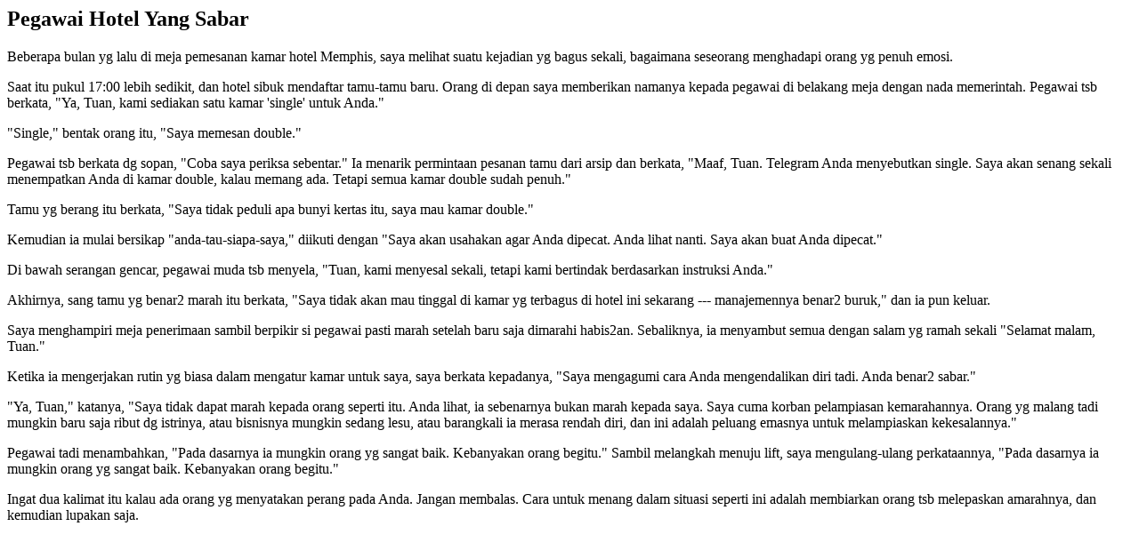

--- FILE ---
content_type: text/html
request_url: https://informatika.stei.itb.ac.id/~rinaldi.munir/Koleksi/Resonansi/Pegawai%20Hotel%20yang%20Sabar.htm
body_size: 1248
content:
<html>

<h2> Pegawai Hotel Yang Sabar </h2>

<p>Beberapa bulan  yg lalu di meja pemesanan kamar hotel Memphis, saya melihat
suatu kejadian yg  bagus sekali, bagaimana seseorang menghadapi orang yg
penuh  emosi. </p>

<p>Saat itu pukul 17:00 lebih sedikit, dan hotel sibuk mendaftar tamu-tamu
baru. Orang di depan saya memberikan namanya kepada pegawai di belakang meja
dengan nada memerintah. Pegawai tsb berkata, "Ya,  Tuan, kami sediakan satu
kamar 'single' untuk Anda." </p>

<p> "Single," bentak orang itu, "Saya memesan double." </p>

<p> Pegawai tsb  berkata dg sopan, "Coba saya periksa sebentar." Ia menarik
permintaan  pesanan tamu dari arsip dan berkata, "Maaf, Tuan. Telegram Anda
menyebutkan single. Saya akan senang sekali menempatkan Anda di kamar
double, kalau memang ada. Tetapi semua kamar double sudah  penuh." </p>

<p> Tamu yg berang itu berkata, "Saya tidak peduli apa bunyi kertas itu, saya
mau kamar double." </p>

<p> Kemudian ia mulai  bersikap "anda-tau-siapa-saya," diikuti dengan "Saya akan
usahakan agar  Anda dipecat. Anda lihat nanti. Saya akan buat Anda
dipecat." </p>

<p> Di bawah serangan gencar, pegawai muda tsb  menyela, "Tuan, kami menyesal
sekali, tetapi kami bertindak berdasarkan instruksi Anda." </p>

<p> Akhirnya, sang tamu yg benar2 marah itu berkata, "Saya tidak akan mau
tinggal di kamar yg terbagus di hotel ini sekarang --- manajemennya benar2
buruk," dan ia pun keluar. </p>

<p> Saya menghampiri meja penerimaan sambil berpikir si pegawai pasti marah
setelah baru saja dimarahi habis2an. Sebaliknya, ia menyambut semua dengan
salam yg ramah sekali "Selamat malam, Tuan." </p>

<p> Ketika ia  mengerjakan rutin yg biasa dalam mengatur kamar untuk saya, saya
berkata  kepadanya, "Saya mengagumi cara Anda mengendalikan diri tadi. Anda
benar2 sabar." </p>

<p> "Ya, Tuan," katanya, "Saya tidak dapat marah  kepada orang seperti itu.
Anda lihat, ia sebenarnya bukan marah kepada saya.  Saya cuma korban
pelampiasan kemarahannya. Orang yg malang tadi mungkin baru  saja ribut dg
istrinya, atau bisnisnya mungkin sedang lesu, atau barangkali  ia merasa
rendah diri, dan ini adalah peluang emasnya untuk  melampiaskan
kekesalannya." </p>

<p> Pegawai tadi menambahkan, "Pada  dasarnya ia mungkin orang yg sangat baik.
Kebanyakan orang begitu." Sambil melangkah menuju lift, saya mengulang-ulang
perkataannya, "Pada  dasarnya ia mungkin orang yg sangat baik. Kebanyakan
orang begitu." </p>

<p> Ingat dua kalimat itu kalau ada orang yg menyatakan  perang pada Anda.
Jangan membalas. Cara untuk menang dalam situasi seperti  ini adalah
membiarkan orang tsb melepaskan amarahnya, dan kemudian lupakan  saja. </p>

</html> 

